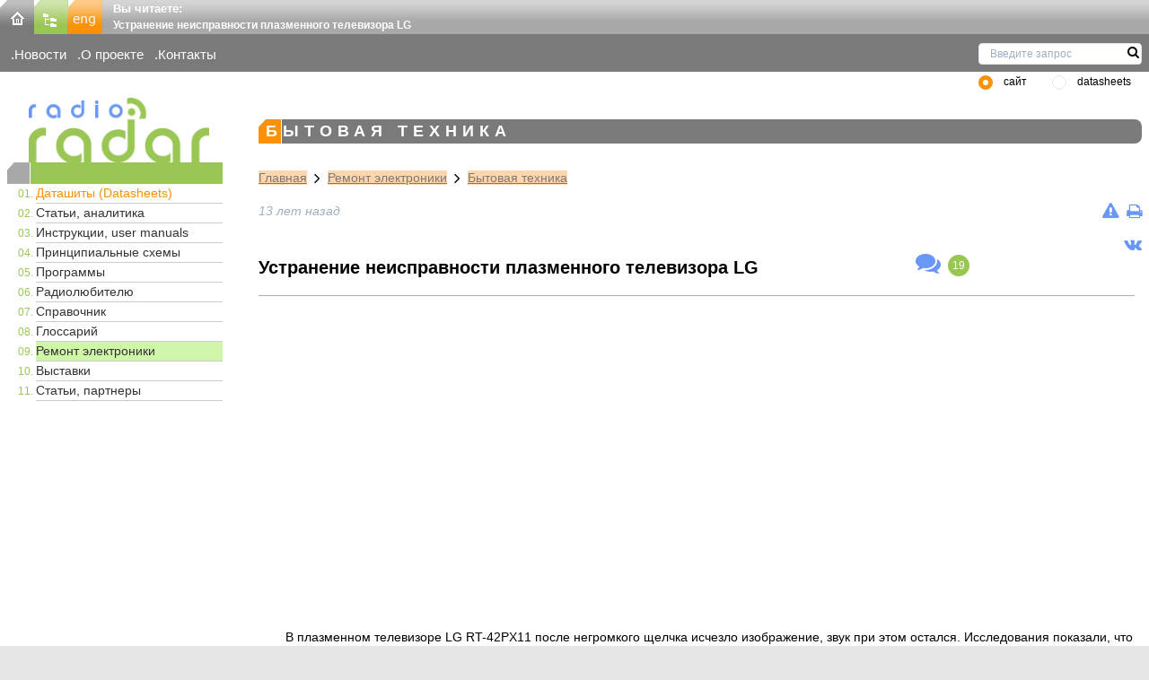

--- FILE ---
content_type: text/html; charset=utf-8
request_url: https://www.radioradar.net/repair_electronic_technics/repair_home_appliances/troubleshooting_lg_plasma_tv.html
body_size: 28692
content:
<!DOCTYPE html><html lang="ru"><head>
<link rel="dns-prefetch" href="//www.radioradar.net">
<link rel="dns-prefetch" href="//vk.com">
<link rel="dns-prefetch" href="//monitor.net.ru">
<link rel="dns-prefetch" href="//www.shopjimmy.com">
<link rel="dns-prefetch" href="//www.classic-serviceparts">
<link rel="dns-prefetch" href="//www.googletagmanager.com"><title>Устранение неисправности плазменного телевизора LG - RadioRadar</title><meta http-equiv="Content-Type" content="text/html; charset=utf-8"><meta name=csrf-token content="Ix5NHQ8Ff7l7ZyXMIjM93HkXLQ4DSKYFpoV4NduX"><meta name=robots content="INDEX,FOLLOW"><meta name=description content="Устранение неисправности плазменного телевизора LG"><meta name=author content="SecondFloor"><meta name=yandex-verification content="79e6d87eb7570e69"><meta name=google-site-verification content="gkXQkgcQ5oKfDf7AJ2lOlvXymgdyGcbKwPOmb8-rrN0"><meta name=viewport content="width=device-width, initial-scale=1"><link rel="icon" type=image/png href="https://www.radioradar.net/favicon.png" sizes="32x32"><link rel="stylesheet" href="/themes/basic/css/ru/main.css?id=9b5986a8a40ff03e820a6b5ff6236a45"></head><body class="bg-secondary"><div id="app" class="container mx-auto font-site text-site bg-white"><header class="bg-white"><div class="h-9 w-full flex bg-repeat-x" style="background-image: url(https://www.radioradar.net/themes/basic/images/ru/gradientsprite.webp)"><div class="w-114px flex-none"><div class="inline-block"><a href="https://www.radioradar.net" title="RadioRadar-Радиоэлектроника, даташиты, схемы"><img src=/themes/basic/images/ru/home.webp alt="на главную" width=38 height=38 class="inline-block"></a></div><div class="inline-block"><a href="/sitemap/index.html" title="Карта сайта"><img src=/themes/basic/images/ru/map.webp alt="Карта сайта" width=38 height=38 class="inline-block"></a></div><div class="inline-block"><a href="/en/index.html" title="English version"><img src=/themes/basic/images/ru/eng.webp alt="English version" width=38 height=38 class="inline-block"></a></div></div><div class="flex-auto ml-3"><span class="font-bold text-white">Вы читаете:</span><h2 class="font-bold text-xs text-white">Устранение неисправности плазменного телевизора LG</h2></div></div><div id="subheader" class="flex bg-bg-gray-650 max-w-full text-white text-subheader m-0 pt-3 pb-2 pl-3 clear-both"><ul class="w-1/4"><li class="mr-3 inline-block flex-none sm:flex-auto"><a href="/news/index.html" title="Новости электроники, радиотехники, электронных компонентов" class="">Новости</a></li><li class="mr-3 inline-block flex-none sm:flex-auto"><a href="/about_project/index.html" title="RadioRadar - электронный портал" class="">О проекте</a></li><li class="mr-3 inline-block flex-none sm:flex-auto"><a href="/contacts/index.html" title="Контакты" class="">Контакты</a></li></ul></div><search type-page="articles"></search></header><main><div class="flex flex-wrap"><div class="px-2 w-auto sm:w-1/5 md:w-1/5 lg:w-1/5 xl:w-1/5"><a id="top" href="https://www.radioradar.net" title="RadioRadar - Радиоэлектроника, даташиты, схемы"><img src=/themes/basic/images/ru/logo.webp alt="RadioRadar - Радиоэлектроника, даташиты, схемы" width=209 height=74 class="ml-4 pl-2 object-cover"></a><navigation inline-template><div><span class="logo-line h-6 text-xs block"><span :class="isOpen ? 'is-active' : ''" class="pointer-cursor hamburger hamburger--elastic block md:hidden lg:hidden xl:hidden" @click="isOpen = !isOpen"><span class="hamburger-box"><span class="hamburger-inner"></span></span></span></span><nav class="clear-both lg:flex lg:items-center lg:w-auto w-full" id="menu"><div :class="isOpen ? 'block' : 'hidden'" class="ml-1 pl-1 text-menuDecimal sm:block md:block lg:block xl:block w-full"><ol class="ml-6 text-xs bg-transparent list-decimalZero"><li class="border-b border-menuLi "><a href="/datasheet_search/index.html" title="Даташиты (Datasheets) электронных компонентов" class="menu-mark text-sm no-underline bg-transparent block visited:text-menuHref hover:text-menuHref hover:bg-menu-href focus:no-underline">Даташиты (Datasheets)</a></li><li class="border-b border-menuLi "><a href="/articles/index.html" title="Статьи радиоэлектронной тематики, техника измерений, аудио и видеотехника" class=" text-menuHref text-sm no-underline bg-transparent block visited:text-menuHref hover:text-menuHref hover:bg-menu-href focus:no-underline">Статьи, аналитика</a></li><li class="border-b border-menuLi "><a href="/user_manuals/index.html" title="Пользовательские инструкции, user manuals, руководства по эксплуатации электронной технике" class=" text-menuHref text-sm no-underline bg-transparent block visited:text-menuHref hover:text-menuHref hover:bg-menu-href focus:no-underline">Инструкции, user manuals</a></li><li class="border-b border-menuLi "><a href="/archive_scheme/index.html" title="Принципиальные электрические схемы и сервис мануалы" class=" text-menuHref text-sm no-underline bg-transparent block visited:text-menuHref hover:text-menuHref hover:bg-menu-href focus:no-underline">Принципиальные схемы</a></li><li class="border-b border-menuLi "><a href="/programms/index.html" title="Программы: инженерные, САПР, анализаторы, для расчетов" class=" text-menuHref text-sm no-underline bg-transparent block visited:text-menuHref hover:text-menuHref hover:bg-menu-href focus:no-underline">Программы</a></li><li class="border-b border-menuLi "><a href="/radiofan/index.html" title="Радиолюбительские схемы, разработки, технологии" class=" text-menuHref text-sm no-underline bg-transparent block visited:text-menuHref hover:text-menuHref hover:bg-menu-href focus:no-underline">Радиолюбителю</a></li><li class="border-b border-menuLi "><a href="/hand_book/index.html" title="Справочная информация по электронным компонентам" class=" text-menuHref text-sm no-underline bg-transparent block visited:text-menuHref hover:text-menuHref hover:bg-menu-href focus:no-underline">Справочник</a></li><li class="border-b border-menuLi "><a href="/glossary/index.html" title="Глоссарий терминов: электроника, радиотехника" class=" text-menuHref text-sm no-underline bg-transparent block visited:text-menuHref hover:text-menuHref hover:bg-menu-href focus:no-underline">Глоссарий</a></li><li class="border-b border-menuLi bg-menu-href "><a href="/repair_electronic_technics/index.html" title="Ремонт электроники: схемы, service manuals, статьи" class=" text-menuHref text-sm no-underline bg-transparent block visited:text-menuHref hover:text-menuHref hover:bg-menu-href focus:no-underline">Ремонт электроники</a></li><li class="border-b border-menuLi "><a href="/exhibitions/index.html" title="Календарь выставок радиоэлектронной и электротехнической тематики" class=" text-menuHref text-sm no-underline bg-transparent block visited:text-menuHref hover:text-menuHref hover:bg-menu-href focus:no-underline">Выставки</a></li><li class="border-b border-menuLi "><a href="/articles_partners/index.html" title="Статьи радиоэлектронной тематики от наших партнеров" class=" text-menuHref text-sm no-underline bg-transparent block visited:text-menuHref hover:text-menuHref hover:bg-menu-href focus:no-underline">Статьи, партнеры</a></li></ol></div></nav></div></navigation></div><div class="px-2 w-full sm:w-4/5 md:w-4/5 lg:w-4/5 xl:w-4/5"><div class="mb-4 flex flex-wrap justify-center mt-2 ml-2"></div><div id="article" class="text-sm break-words md:break-normal lg:break-normal xl:break-normal sm:break-words"><h6 class="text-white tracking-widest uppercase mb-3 pl-2 rounded-r-lg">Бытовая техника</h6><div class="path-link ml-6 pt-4 text-sm"><a class="inline underline" href="https://www.radioradar.net" title="RadioRadar - Радиоэлектроника, даташиты, схемы">Главная</a><i class="fa fa-lg fa-angle-right mx-2"></i><a class="inline underline" href="/repair_electronic_technics/index.html" title="Ремонт электроники: схемы, service manuals, статьи">Ремонт электроники</a><i class="fa fa-lg fa-angle-right mx-2"></i><a class="inline underline" href="/repair_electronic_technics/repair_home_appliances/index.html" title="Бытовая техника">Бытовая техника</a></div><div class="flex justify-between my-4 ml-6"><div class="italic text-gray-500"> 13 лет назад </div><div><div class="flex justify-end"><div class="mr-2"><a class="inline" title="Нашли ошибку? Сообщите нам ..." href="https://www.radioradar.net/mistake?content_id=7961" onclick="openPopup(this, 400, 700); return false;"><i class="fa fa-lg fa-exclamation-triangle"></i></a></div><div><a class="inline" title="Распечатать: Устранение неисправности плазменного телевизора LG" target="_blank" href="/print/index.html?content_id=7961"><i class="fa fa-lg fa-print"></i></a></div></div></div></div><div class="flex justify-end"><a href="https://vk.com/radioradar_net" target="_blank"><i class="fa fa-lg fa-vk"></i></a></div><div class="flex justify-start"><div class="w-3/4"><h1>Устранение неисправности плазменного телевизора LG</h1></div><div class="w-1/4"><div class="inline-block"><a title="Комментировать: Устранение неисправности плазменного телевизора LG" href="#comment"><i class="fa fa-lg fa-2x fa-comments"></i></a></div><div class="inline-block mx-2"><span class="text-xs bg-input-submit text-white rounded-full h-6 w-6 flex items-center justify-center">19</span></div></div></div><hr class="mt-4 ml-6 mr-2 mb-6"><div class="flex flex-wrap justify-center pb-2"><div class="overflow-x-auto"><iframe class="border-none" height=333 loading="lazy" scrolling="no" src=//search.supplyframe.com/partner/14/search/ width=735></iframe></div></div><div class="pl-6"></div><div class="article-content ml-4"><p>В плазменном телевизоре LG RT-42PX11 после негромкого щелчка исчезло изображение, звук при этом остался. Исследования показали, что перегорела плавкая вставка FS1 (4 А), защищающая цепь VS (+190 В) на плате ZSUS (номер платы - 6871QZH033B). Замена плавкой вставки не привела к положительному результату - после включения телевизора она вновь вышла из строя.</p><p>Измерения омметром сопротивления линии цепи VS относительно общего провода показали наличие замыкания. Неисправным оказался модуль (гибридная микросхема) IC4 на плате ZSUS. После того как в Интернете была найдена информация о похожей неисправности [1, 2] и оценены трудоёмкость и, самое главное, вероятность положительного результата ремонта модуля [1, 3], было решено заменить плату ZSUS новой. Кстати, плата с вышеуказанным номером заменима платами с номерами 6871QZH033A, 6871QZH033R [4, 5]. Первая из них отличается от 6871QZH033B и 6871QZH033R расположением разъёма РЗ, который находится вплотную к разъему Р2 [4]. А на платах 6871QZH033B и 6871QZH033R этот разъём удалён от Р2 примерно на 50 мм Поэтому при замене платы с одним номером на плату с другим номером следует обратить внимание на длину межплатных соединительных проводов, подходящих к разъёму РЗ.<br ><br >Однако и после замены вышедшей из строя платы ZSUS исправной изображение не появилось - экран оставался темным. Дальнейшие измерения показали, что значительно занижено напряжение на контакте разъема РЗ этой платы, обозначенном &quot;15V&quot; вместо номинального значения +15 В относительно общего провода - всего лишь около +9 В. Это напряжение питает микросхему, входящую в состав модуля IC4, и затворные цепи бескорпусных IGBT, коммутирующих напряжение VS Уменьшение напряжения, видимо, привело к тому, что коммутирующие транзисторы перестали открываться полностью, падение напряжения на них и, соответственно, выделяемая мощность возросли, что и вызвало выход их из строя с замыканием линии VS на общий провод.<br ></p><p style="text-align: center;"><img loading="lazy" width=600 height=403 src=/storage/files/Image/repair_electronic_technics/repair_home_appliances/troubleshooting_lg_plasma_tv/pic1.webp alt="" ></p><p style="text-align: center;">Рис. 1</p><p><br >Напряжение +15 В формирует из вырабатываемого в блоке питания телевизора напряжения +5 В обратноходо-вый преобразователь на микросхеме LM2585S-ADJ и импульсном трансформаторе Т1, расположенный на плате YSUS (с номером 6871QYH029J). Его схема показана на рис. 1 Позиционные обозначения элементов соответствуют имеющимся на плате YSUS. гипы диодов и ёмкость керамических конденсаторов для поверхностного монтажа выяснить не удалось, поэтому на схеме они не указаны. Особенность устройства - три независимых канала формирования стабильного выходного напряжения +15 В, причем минусовые выводы двух из них (подключённых к обмоткам II и III) изолированы от общего провода телевизора.<br ><br >С обмотки IV трансформатора Т1 снимается напряжение, которое выпрямляет диод D66 и сглаживает конденсатор С72. С выхода стабилизатора 1С 16 после сглаживания конденсаторами С21 и С29 напряжение +15 В поступает на плату ZSUS. Оно же питает модуль (гибридную микросхему) 1С 12 платы YSUS, аналогичный установленному на плате ZSUS. Поэтому следует убедиться в отсутствии замыкания цепи VS на общий провод и на YSUS Если модуль 1С 12 неисправен, лучше заменить и эту плату.<br ><br >Измерения с помощью осциллографа показали, что уровень пульсаций на конденсаторе С72 даже при отключённой плате ZSUS чрезмерно велик - их размах достигал почти З В С помощью приставки к мультиметру [6] было измерено эквивалентное последовательное сопротивление (ЭПС) этого конденсатора, оно оказалось равно 70 Ом при номинальной ёмкости конденсатора 33 мкФ. Стала понятна причина заниженного напряжения на разъеме РЗ - пульсации напряжения обратной связи снимаемого с резистора R97, привели к такому результату.</p><p style="text-align: center;"><img loading="lazy" width=216 height=337 src=/storage/files/Image/repair_electronic_technics/repair_home_appliances/troubleshooting_lg_plasma_tv/pic_2_3.webp alt="" ></p><p><br ><br >После замены конденсатора С72 другим (с малым ЭПС) напряжение +15 В восстановилось во всех каналах преобразователя. Для повышения надёжности параллельно оксидному подключён керамический конденсатор для поверхностного монтажа ёмкостью 0,1 мкФ: сначала к печатным проводникам был припаян он (как показано на рис. 2), а уже поверх него - оксидный. Кроме того из-за повышенных пульсаций (около 0,5 В) на входе стабилизатора IC17 пришлось заменить оксидный конденсатор С203 (рис. 3). Его ЭПС также оказалось весьма высоким - около 40 Ом.</p><p style="text-align: center;"><img loading="lazy" width=200 height=207 src=/storage/files/Image/repair_electronic_technics/repair_home_appliances/troubleshooting_lg_plasma_tv/pic4.webp alt="" ></p><p>И наконец, потребовали замены сглаживающие конденсаторы С57, С58 в цепи VS, у которых деформировалось (&quot;вздулось&quot;) дно корпуса (рис. 4). После указанных замен изображение в телевизоре восстановилось Причина увеличения ЭПС и деформации корпусов конденсаторов - повышенное тепловыделение модуля 1С 12, который снабжён ребристым тепло-отводом. Поэтому при ремонте следует использовать оксидные конденсаторы, способные работать при повышенной температуре (на их корпусах обычно есть надпись &quot;105 &deg;С&quot;).</p><p style="text-align: center;">Литература</p><p><br ><br >1.&nbsp;&nbsp;&nbsp; ZSUS, YSUS замена или ремонт гибридки? - http://monitor.net.ru/forum/viewtopic. php?t=267993.<br ><br >2.&nbsp;&nbsp;&nbsp; Плазма LG RZ-42PX11 - поиск ZSUS-платы. - http://monitor.net.ru/forum/ plasma-lg-rz-42px11 -zsus-info-178321. html.<br ><br >3.&nbsp;&nbsp;&nbsp; PDP LG42PX10 неудачный ремонт гибридки. - http://monitor.net.ru/forum/ pdp-lg42px10-repair-info-283173.html.<br ><br >4&nbsp;&nbsp;&nbsp; LG 6871QZH033A ZSUS Board. - http://www.shopjimmy.com/ lg-6871 qzh033a-zsus-board.htm<br ><br >5&nbsp;&nbsp;&nbsp; LCD-Plasma Service. Inverter/Power Boards. - http://www.classic-serviceparts. nl/content/LCDref.pdf<br ><br >6. Глибин С. Измеритель ЭПС - приставка к мультиметру. - Радио. 2011, № 8, с. 19, 20.</p><p>&nbsp;</p><p style="text-align: right;">Автор: И. Подушкин, г. Москва</p></div><div class="pl-6"></div><div id="opinions"><a id="comment"></a><h6>Мнения читателей</h6><ul><li><span class="font-bold">Сергей</span><span class="mx-2">/</span><span class="date">03.04.2025 - 14:28</span><p class="whitespace-pre-line">Уменя телевизор lg50p250r на блоке питания высокое напряжение должно быть 207вольт а там 300вольт как уменьшить наприжение</p></li><li><span class="font-bold">Антон</span><span class="mx-2">/</span><span class="date">08.01.2023 - 16:45</span><p class="whitespace-pre-line">Lg 42 pq 100 r уходит в дежурный режимПосле вскрытия было обнаружено что на плате питания вздулись 4 конденсатора расположенные недалеко друг от друга. После замены пытался подключить, но эффект такой же. когда отключаю плату игрик то бп не уходит в защиту и работает. проверив плату игрик ничего визуально не обнаружил. подскажите проблема всё таки и игрике или же в блоке питания?</p></li><li><span class="font-bold">Сергей</span><span class="mx-2">/</span><span class="date">30.06.2020 - 22:04</span><p class="whitespace-pre-line">Спасибо тебе огромное за ету статью!</p></li><li><span class="font-bold">ruslan</span><span class="mx-2">/</span><span class="date">11.01.2020 - 22:04</span><p class="whitespace-pre-line">lg 50pt350 нет изображения</p></li><li><span class="font-bold">NIK</span><span class="mx-2">/</span><span class="date">04.11.2019 - 19:40</span><p class="whitespace-pre-line">EBR64064201</p></li><li><span class="font-bold">Рустам </span><span class="mx-2">/</span><span class="date">19.04.2019 - 16:03</span><p class="whitespace-pre-line">Помогите пожалуйста! Не могу запустить плазма LG 50 PK250R,при приеме телека он не включался,после замены транзисторов в блоке питания K15A60U 4 штуки,заработал! А раюотает так, при включении открываеться экран на 2 секунды, и снова уходит в защиту, блок питания! </p></li><li><span class="font-bold">Славик sadovod0336@list.ru</span><span class="mx-2">/</span><span class="date">27.06.2018 - 15:39</span><p class="whitespace-pre-line"> Помогите найти(микросхема:Yppd-j 04, 2300kcf 008 b-f) МTV:LG-42 px4Rv,Панел:6871QYH036D,Ysus</p></li><li><span class="font-bold">Эдуард</span><span class="mx-2">/</span><span class="date">10.06.2018 - 18:08</span><p class="whitespace-pre-line">помогите пожалуйста у меня телевизор ЛЖ показывает пол экрана четко а пол экрана тускло но видно что показывает, в чем проблема?</p></li><li><span class="font-bold">ирина</span><span class="mx-2">/</span><span class="date">20.11.2017 - 23:05</span><p class="whitespace-pre-line">пропало изображение при этом звук есть</p></li><li><span class="font-bold">Владимир</span><span class="mx-2">/</span><span class="date">21.10.2017 - 08:39</span><p class="whitespace-pre-line">не стала включаться подсветка плазмы на lg42pt250 звук есть,все функции выполняет. Сначала включался с3-4 раз, а сейчас может и с10-12-го раза и работает хоть весь день,выключишь опять такая же история.Когда не включается,то светодиод не мигает на плате внутри ТВ,когда экран засветиться начинает мигать зеленым цветом.Все напряжения в норме на всех платах.Подскажите где рыть.</p></li></ul><div class="pl-4 mb-2"><div id="pagination"><b class="onpage">1</b><a href="https://www.radioradar.net/repair_electronic_technics/repair_home_appliances/troubleshooting_lg_plasma_tv.html?type=1&commentpage=10#comment">2</a><a href="https://www.radioradar.net/repair_electronic_technics/repair_home_appliances/troubleshooting_lg_plasma_tv.html?type=1&commentpage=10#comment" title="Следующая страница">Вперед</a></div></div></div></div></div></div><flash message=""></flash></main><footer><div id="footer" class="flex justify-between text-white bg-repeat-x"><div id="footer-left" class="relative flex mx-2 w-1/3"><back-top color="#9ac654" :size="1.1" :slow="10" right="15%" bottom="1%"><div class="bg-input-submit hover:bg-input-submit-hover rounded-full h-12 w-12 flex items-center justify-center"><i class="fa fa-2x fa-angle-up"></i></div></back-top><div class="absolute bottom-0 left-0 mx-2 pb-2"><ul class="f-menu-bold font-bold"><li class="lg:inline-block xl:inline-block"><a href="https://www.radioradar.net" title="RadioRadar - Радиоэлектроника, даташиты, схемы">Главная</a></li><li class="lg:inline-block xl:inline-block lg:ml-2 xl:ml-2 hidden sm:hidden md:block lg:block xl:block"><a href="/sitemap/index.html" title="Карта сайта">Карта сайта</a></li><li class="lg:inline-block xl:inline-block lg:ml-2 xl:ml-2"><a href="en/index.html" title="English version">Eng</a></li></ul></div></div><div id="footer-center" class="relative w-1/3"><div class="absolute bottom-0 left-0 mx-2 pb-2"><ul class="f-menu-bold font-bold"><li class="lg:inline-block xl:inline-block"><a href="/news/index.html" title="Новости электроники, радиотехники, электронных компонентов">Новости</a></li><li class="lg:inline-block xl:inline-block lg:ml-2 xl:ml-2 hidden sm:hidden md:block lg:block xl:block"><a href="/about_project/index.html" title="RadioRadar - Электроника, радиотехника, даташиты">О проекте</a></li><li class="lg:inline-block xl:inline-block lg:ml-2 xl:ml-2"><a href="/links/index.html" title="Ссылки на тематические ресурсы">Ссылки</a></li><li class="lg:inline-block xl:inline-block lg:ml-2 xl:ml-2"><a href="/contacts/index.html" title="Контакты сайта">Контакты</a></li><li class="lg:inline-block xl:inline-block lg:ml-2 xl:ml-2"><a href="//supplyframe.com/company/privacy#cookie-policy" title="Политика конфиденциальности">Privacy</a></li></ul></div></div><div id="footer-right" class="m-2 w-1/3"><div class="flex justify-end"><a href="https://www.radioradar.net" title="RadioRadar-Радиоэлектроника, даташиты, схемы"><img src=/themes/basic/images/ru/logo_footer.webp alt="Главная" width=209 height=75></a></div><div class="flex justify-end"><p class="mt-1 ml-4 font-bold break-words md:break-normal lg:break-normal xl:break-normal sm:break-words"><span class="mr-1">&copy;</span>2026&nbsp;RadioRadar</p></div></div></div></footer></div><!-- Global site tag (gtag.js) - Google Analytics --><script async src=https://www.googletagmanager.com/gtag/js?id=G-DEQ861GTWH></script><script> window.dataLayer = window.dataLayer || []; function gtag(){dataLayer.push(arguments);} gtag('js', new Date()); gtag('config', 'G-DEQ861GTWH'); </script><script src=/themes/basic/js/ru/main.js?id=2cc26d210de95050c8a3269e2f2aab59 async defer></script></body></html>

--- FILE ---
content_type: text/html;charset=ISO-8859-1
request_url: https://search.supplyframe.com/partner/14/search/
body_size: 205
content:







	<script type='text/javascript' src='https://ads.supplyframe.com/openads/adjs.php?n=160172369&what=zone:260&target=_blank&term=Please+enter+search+term&exclude=,'></script>

